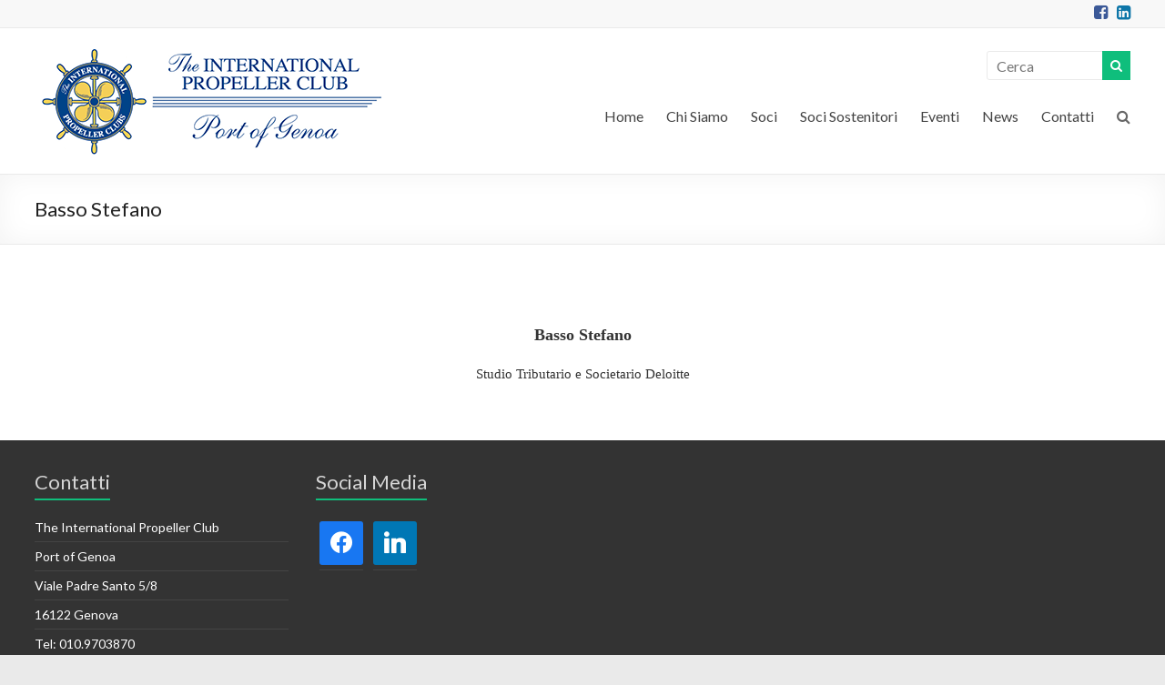

--- FILE ---
content_type: text/html; charset=UTF-8
request_url: https://propellergenoa.it/team/basso-stefano/
body_size: 65966
content:
<!DOCTYPE html>
<!--[if IE 7]>
<html class="ie ie7" lang="it-IT">
<![endif]-->
<!--[if IE 8]>
<html class="ie ie8" lang="it-IT">
<![endif]-->
<!--[if !(IE 7) & !(IE 8)]><!-->
<html lang="it-IT">
<!--<![endif]-->
<head>
	<meta charset="UTF-8"/>
	<meta name="viewport" content="width=device-width, initial-scale=1">
	<link rel="profile" href="https://gmpg.org/xfn/11"/>
	<script type="text/javascript"
		id="Cookiebot"
		src="https://consent.cookiebot.com/uc.js"
		data-cbid="0a3644f2-1a46-4cab-b53e-da555b032a4c"
						data-culture="IT"
				async	></script>
<title>Basso Stefano &#8211; Propeller</title>
<meta name='robots' content='max-image-preview:large' />
<link rel='dns-prefetch' href='//fonts.googleapis.com' />
<link rel="alternate" type="application/rss+xml" title="Propeller &raquo; Feed" href="https://propellergenoa.it/feed/" />
<link rel="alternate" type="application/rss+xml" title="Propeller &raquo; Feed dei commenti" href="https://propellergenoa.it/comments/feed/" />
<script type="text/javascript">
/* <![CDATA[ */
window._wpemojiSettings = {"baseUrl":"https:\/\/s.w.org\/images\/core\/emoji\/15.0.3\/72x72\/","ext":".png","svgUrl":"https:\/\/s.w.org\/images\/core\/emoji\/15.0.3\/svg\/","svgExt":".svg","source":{"concatemoji":"https:\/\/propellergenoa.it\/wp-includes\/js\/wp-emoji-release.min.js?ver=6.6.4"}};
/*! This file is auto-generated */
!function(i,n){var o,s,e;function c(e){try{var t={supportTests:e,timestamp:(new Date).valueOf()};sessionStorage.setItem(o,JSON.stringify(t))}catch(e){}}function p(e,t,n){e.clearRect(0,0,e.canvas.width,e.canvas.height),e.fillText(t,0,0);var t=new Uint32Array(e.getImageData(0,0,e.canvas.width,e.canvas.height).data),r=(e.clearRect(0,0,e.canvas.width,e.canvas.height),e.fillText(n,0,0),new Uint32Array(e.getImageData(0,0,e.canvas.width,e.canvas.height).data));return t.every(function(e,t){return e===r[t]})}function u(e,t,n){switch(t){case"flag":return n(e,"\ud83c\udff3\ufe0f\u200d\u26a7\ufe0f","\ud83c\udff3\ufe0f\u200b\u26a7\ufe0f")?!1:!n(e,"\ud83c\uddfa\ud83c\uddf3","\ud83c\uddfa\u200b\ud83c\uddf3")&&!n(e,"\ud83c\udff4\udb40\udc67\udb40\udc62\udb40\udc65\udb40\udc6e\udb40\udc67\udb40\udc7f","\ud83c\udff4\u200b\udb40\udc67\u200b\udb40\udc62\u200b\udb40\udc65\u200b\udb40\udc6e\u200b\udb40\udc67\u200b\udb40\udc7f");case"emoji":return!n(e,"\ud83d\udc26\u200d\u2b1b","\ud83d\udc26\u200b\u2b1b")}return!1}function f(e,t,n){var r="undefined"!=typeof WorkerGlobalScope&&self instanceof WorkerGlobalScope?new OffscreenCanvas(300,150):i.createElement("canvas"),a=r.getContext("2d",{willReadFrequently:!0}),o=(a.textBaseline="top",a.font="600 32px Arial",{});return e.forEach(function(e){o[e]=t(a,e,n)}),o}function t(e){var t=i.createElement("script");t.src=e,t.defer=!0,i.head.appendChild(t)}"undefined"!=typeof Promise&&(o="wpEmojiSettingsSupports",s=["flag","emoji"],n.supports={everything:!0,everythingExceptFlag:!0},e=new Promise(function(e){i.addEventListener("DOMContentLoaded",e,{once:!0})}),new Promise(function(t){var n=function(){try{var e=JSON.parse(sessionStorage.getItem(o));if("object"==typeof e&&"number"==typeof e.timestamp&&(new Date).valueOf()<e.timestamp+604800&&"object"==typeof e.supportTests)return e.supportTests}catch(e){}return null}();if(!n){if("undefined"!=typeof Worker&&"undefined"!=typeof OffscreenCanvas&&"undefined"!=typeof URL&&URL.createObjectURL&&"undefined"!=typeof Blob)try{var e="postMessage("+f.toString()+"("+[JSON.stringify(s),u.toString(),p.toString()].join(",")+"));",r=new Blob([e],{type:"text/javascript"}),a=new Worker(URL.createObjectURL(r),{name:"wpTestEmojiSupports"});return void(a.onmessage=function(e){c(n=e.data),a.terminate(),t(n)})}catch(e){}c(n=f(s,u,p))}t(n)}).then(function(e){for(var t in e)n.supports[t]=e[t],n.supports.everything=n.supports.everything&&n.supports[t],"flag"!==t&&(n.supports.everythingExceptFlag=n.supports.everythingExceptFlag&&n.supports[t]);n.supports.everythingExceptFlag=n.supports.everythingExceptFlag&&!n.supports.flag,n.DOMReady=!1,n.readyCallback=function(){n.DOMReady=!0}}).then(function(){return e}).then(function(){var e;n.supports.everything||(n.readyCallback(),(e=n.source||{}).concatemoji?t(e.concatemoji):e.wpemoji&&e.twemoji&&(t(e.twemoji),t(e.wpemoji)))}))}((window,document),window._wpemojiSettings);
/* ]]> */
</script>
<style id='wp-emoji-styles-inline-css' type='text/css'>

	img.wp-smiley, img.emoji {
		display: inline !important;
		border: none !important;
		box-shadow: none !important;
		height: 1em !important;
		width: 1em !important;
		margin: 0 0.07em !important;
		vertical-align: -0.1em !important;
		background: none !important;
		padding: 0 !important;
	}
</style>
<link rel='stylesheet' id='wp-block-library-css' href='https://propellergenoa.it/wp-includes/css/dist/block-library/style.min.css?ver=6.6.4' type='text/css' media='all' />
<style id='wp-block-library-theme-inline-css' type='text/css'>
.wp-block-audio :where(figcaption){color:#555;font-size:13px;text-align:center}.is-dark-theme .wp-block-audio :where(figcaption){color:#ffffffa6}.wp-block-audio{margin:0 0 1em}.wp-block-code{border:1px solid #ccc;border-radius:4px;font-family:Menlo,Consolas,monaco,monospace;padding:.8em 1em}.wp-block-embed :where(figcaption){color:#555;font-size:13px;text-align:center}.is-dark-theme .wp-block-embed :where(figcaption){color:#ffffffa6}.wp-block-embed{margin:0 0 1em}.blocks-gallery-caption{color:#555;font-size:13px;text-align:center}.is-dark-theme .blocks-gallery-caption{color:#ffffffa6}:root :where(.wp-block-image figcaption){color:#555;font-size:13px;text-align:center}.is-dark-theme :root :where(.wp-block-image figcaption){color:#ffffffa6}.wp-block-image{margin:0 0 1em}.wp-block-pullquote{border-bottom:4px solid;border-top:4px solid;color:currentColor;margin-bottom:1.75em}.wp-block-pullquote cite,.wp-block-pullquote footer,.wp-block-pullquote__citation{color:currentColor;font-size:.8125em;font-style:normal;text-transform:uppercase}.wp-block-quote{border-left:.25em solid;margin:0 0 1.75em;padding-left:1em}.wp-block-quote cite,.wp-block-quote footer{color:currentColor;font-size:.8125em;font-style:normal;position:relative}.wp-block-quote.has-text-align-right{border-left:none;border-right:.25em solid;padding-left:0;padding-right:1em}.wp-block-quote.has-text-align-center{border:none;padding-left:0}.wp-block-quote.is-large,.wp-block-quote.is-style-large,.wp-block-quote.is-style-plain{border:none}.wp-block-search .wp-block-search__label{font-weight:700}.wp-block-search__button{border:1px solid #ccc;padding:.375em .625em}:where(.wp-block-group.has-background){padding:1.25em 2.375em}.wp-block-separator.has-css-opacity{opacity:.4}.wp-block-separator{border:none;border-bottom:2px solid;margin-left:auto;margin-right:auto}.wp-block-separator.has-alpha-channel-opacity{opacity:1}.wp-block-separator:not(.is-style-wide):not(.is-style-dots){width:100px}.wp-block-separator.has-background:not(.is-style-dots){border-bottom:none;height:1px}.wp-block-separator.has-background:not(.is-style-wide):not(.is-style-dots){height:2px}.wp-block-table{margin:0 0 1em}.wp-block-table td,.wp-block-table th{word-break:normal}.wp-block-table :where(figcaption){color:#555;font-size:13px;text-align:center}.is-dark-theme .wp-block-table :where(figcaption){color:#ffffffa6}.wp-block-video :where(figcaption){color:#555;font-size:13px;text-align:center}.is-dark-theme .wp-block-video :where(figcaption){color:#ffffffa6}.wp-block-video{margin:0 0 1em}:root :where(.wp-block-template-part.has-background){margin-bottom:0;margin-top:0;padding:1.25em 2.375em}
</style>
<link rel='stylesheet' id='wpzoom-social-icons-block-style-css' href='https://propellergenoa.it/wp-content/plugins/social-icons-widget-by-wpzoom/block/dist/style-wpzoom-social-icons.css?ver=4.2.4' type='text/css' media='all' />
<style id='classic-theme-styles-inline-css' type='text/css'>
/*! This file is auto-generated */
.wp-block-button__link{color:#fff;background-color:#32373c;border-radius:9999px;box-shadow:none;text-decoration:none;padding:calc(.667em + 2px) calc(1.333em + 2px);font-size:1.125em}.wp-block-file__button{background:#32373c;color:#fff;text-decoration:none}
</style>
<style id='global-styles-inline-css' type='text/css'>
:root{--wp--preset--aspect-ratio--square: 1;--wp--preset--aspect-ratio--4-3: 4/3;--wp--preset--aspect-ratio--3-4: 3/4;--wp--preset--aspect-ratio--3-2: 3/2;--wp--preset--aspect-ratio--2-3: 2/3;--wp--preset--aspect-ratio--16-9: 16/9;--wp--preset--aspect-ratio--9-16: 9/16;--wp--preset--color--black: #000000;--wp--preset--color--cyan-bluish-gray: #abb8c3;--wp--preset--color--white: #ffffff;--wp--preset--color--pale-pink: #f78da7;--wp--preset--color--vivid-red: #cf2e2e;--wp--preset--color--luminous-vivid-orange: #ff6900;--wp--preset--color--luminous-vivid-amber: #fcb900;--wp--preset--color--light-green-cyan: #7bdcb5;--wp--preset--color--vivid-green-cyan: #00d084;--wp--preset--color--pale-cyan-blue: #8ed1fc;--wp--preset--color--vivid-cyan-blue: #0693e3;--wp--preset--color--vivid-purple: #9b51e0;--wp--preset--gradient--vivid-cyan-blue-to-vivid-purple: linear-gradient(135deg,rgba(6,147,227,1) 0%,rgb(155,81,224) 100%);--wp--preset--gradient--light-green-cyan-to-vivid-green-cyan: linear-gradient(135deg,rgb(122,220,180) 0%,rgb(0,208,130) 100%);--wp--preset--gradient--luminous-vivid-amber-to-luminous-vivid-orange: linear-gradient(135deg,rgba(252,185,0,1) 0%,rgba(255,105,0,1) 100%);--wp--preset--gradient--luminous-vivid-orange-to-vivid-red: linear-gradient(135deg,rgba(255,105,0,1) 0%,rgb(207,46,46) 100%);--wp--preset--gradient--very-light-gray-to-cyan-bluish-gray: linear-gradient(135deg,rgb(238,238,238) 0%,rgb(169,184,195) 100%);--wp--preset--gradient--cool-to-warm-spectrum: linear-gradient(135deg,rgb(74,234,220) 0%,rgb(151,120,209) 20%,rgb(207,42,186) 40%,rgb(238,44,130) 60%,rgb(251,105,98) 80%,rgb(254,248,76) 100%);--wp--preset--gradient--blush-light-purple: linear-gradient(135deg,rgb(255,206,236) 0%,rgb(152,150,240) 100%);--wp--preset--gradient--blush-bordeaux: linear-gradient(135deg,rgb(254,205,165) 0%,rgb(254,45,45) 50%,rgb(107,0,62) 100%);--wp--preset--gradient--luminous-dusk: linear-gradient(135deg,rgb(255,203,112) 0%,rgb(199,81,192) 50%,rgb(65,88,208) 100%);--wp--preset--gradient--pale-ocean: linear-gradient(135deg,rgb(255,245,203) 0%,rgb(182,227,212) 50%,rgb(51,167,181) 100%);--wp--preset--gradient--electric-grass: linear-gradient(135deg,rgb(202,248,128) 0%,rgb(113,206,126) 100%);--wp--preset--gradient--midnight: linear-gradient(135deg,rgb(2,3,129) 0%,rgb(40,116,252) 100%);--wp--preset--font-size--small: 13px;--wp--preset--font-size--medium: 20px;--wp--preset--font-size--large: 36px;--wp--preset--font-size--x-large: 42px;--wp--preset--spacing--20: 0.44rem;--wp--preset--spacing--30: 0.67rem;--wp--preset--spacing--40: 1rem;--wp--preset--spacing--50: 1.5rem;--wp--preset--spacing--60: 2.25rem;--wp--preset--spacing--70: 3.38rem;--wp--preset--spacing--80: 5.06rem;--wp--preset--shadow--natural: 6px 6px 9px rgba(0, 0, 0, 0.2);--wp--preset--shadow--deep: 12px 12px 50px rgba(0, 0, 0, 0.4);--wp--preset--shadow--sharp: 6px 6px 0px rgba(0, 0, 0, 0.2);--wp--preset--shadow--outlined: 6px 6px 0px -3px rgba(255, 255, 255, 1), 6px 6px rgba(0, 0, 0, 1);--wp--preset--shadow--crisp: 6px 6px 0px rgba(0, 0, 0, 1);}:where(.is-layout-flex){gap: 0.5em;}:where(.is-layout-grid){gap: 0.5em;}body .is-layout-flex{display: flex;}.is-layout-flex{flex-wrap: wrap;align-items: center;}.is-layout-flex > :is(*, div){margin: 0;}body .is-layout-grid{display: grid;}.is-layout-grid > :is(*, div){margin: 0;}:where(.wp-block-columns.is-layout-flex){gap: 2em;}:where(.wp-block-columns.is-layout-grid){gap: 2em;}:where(.wp-block-post-template.is-layout-flex){gap: 1.25em;}:where(.wp-block-post-template.is-layout-grid){gap: 1.25em;}.has-black-color{color: var(--wp--preset--color--black) !important;}.has-cyan-bluish-gray-color{color: var(--wp--preset--color--cyan-bluish-gray) !important;}.has-white-color{color: var(--wp--preset--color--white) !important;}.has-pale-pink-color{color: var(--wp--preset--color--pale-pink) !important;}.has-vivid-red-color{color: var(--wp--preset--color--vivid-red) !important;}.has-luminous-vivid-orange-color{color: var(--wp--preset--color--luminous-vivid-orange) !important;}.has-luminous-vivid-amber-color{color: var(--wp--preset--color--luminous-vivid-amber) !important;}.has-light-green-cyan-color{color: var(--wp--preset--color--light-green-cyan) !important;}.has-vivid-green-cyan-color{color: var(--wp--preset--color--vivid-green-cyan) !important;}.has-pale-cyan-blue-color{color: var(--wp--preset--color--pale-cyan-blue) !important;}.has-vivid-cyan-blue-color{color: var(--wp--preset--color--vivid-cyan-blue) !important;}.has-vivid-purple-color{color: var(--wp--preset--color--vivid-purple) !important;}.has-black-background-color{background-color: var(--wp--preset--color--black) !important;}.has-cyan-bluish-gray-background-color{background-color: var(--wp--preset--color--cyan-bluish-gray) !important;}.has-white-background-color{background-color: var(--wp--preset--color--white) !important;}.has-pale-pink-background-color{background-color: var(--wp--preset--color--pale-pink) !important;}.has-vivid-red-background-color{background-color: var(--wp--preset--color--vivid-red) !important;}.has-luminous-vivid-orange-background-color{background-color: var(--wp--preset--color--luminous-vivid-orange) !important;}.has-luminous-vivid-amber-background-color{background-color: var(--wp--preset--color--luminous-vivid-amber) !important;}.has-light-green-cyan-background-color{background-color: var(--wp--preset--color--light-green-cyan) !important;}.has-vivid-green-cyan-background-color{background-color: var(--wp--preset--color--vivid-green-cyan) !important;}.has-pale-cyan-blue-background-color{background-color: var(--wp--preset--color--pale-cyan-blue) !important;}.has-vivid-cyan-blue-background-color{background-color: var(--wp--preset--color--vivid-cyan-blue) !important;}.has-vivid-purple-background-color{background-color: var(--wp--preset--color--vivid-purple) !important;}.has-black-border-color{border-color: var(--wp--preset--color--black) !important;}.has-cyan-bluish-gray-border-color{border-color: var(--wp--preset--color--cyan-bluish-gray) !important;}.has-white-border-color{border-color: var(--wp--preset--color--white) !important;}.has-pale-pink-border-color{border-color: var(--wp--preset--color--pale-pink) !important;}.has-vivid-red-border-color{border-color: var(--wp--preset--color--vivid-red) !important;}.has-luminous-vivid-orange-border-color{border-color: var(--wp--preset--color--luminous-vivid-orange) !important;}.has-luminous-vivid-amber-border-color{border-color: var(--wp--preset--color--luminous-vivid-amber) !important;}.has-light-green-cyan-border-color{border-color: var(--wp--preset--color--light-green-cyan) !important;}.has-vivid-green-cyan-border-color{border-color: var(--wp--preset--color--vivid-green-cyan) !important;}.has-pale-cyan-blue-border-color{border-color: var(--wp--preset--color--pale-cyan-blue) !important;}.has-vivid-cyan-blue-border-color{border-color: var(--wp--preset--color--vivid-cyan-blue) !important;}.has-vivid-purple-border-color{border-color: var(--wp--preset--color--vivid-purple) !important;}.has-vivid-cyan-blue-to-vivid-purple-gradient-background{background: var(--wp--preset--gradient--vivid-cyan-blue-to-vivid-purple) !important;}.has-light-green-cyan-to-vivid-green-cyan-gradient-background{background: var(--wp--preset--gradient--light-green-cyan-to-vivid-green-cyan) !important;}.has-luminous-vivid-amber-to-luminous-vivid-orange-gradient-background{background: var(--wp--preset--gradient--luminous-vivid-amber-to-luminous-vivid-orange) !important;}.has-luminous-vivid-orange-to-vivid-red-gradient-background{background: var(--wp--preset--gradient--luminous-vivid-orange-to-vivid-red) !important;}.has-very-light-gray-to-cyan-bluish-gray-gradient-background{background: var(--wp--preset--gradient--very-light-gray-to-cyan-bluish-gray) !important;}.has-cool-to-warm-spectrum-gradient-background{background: var(--wp--preset--gradient--cool-to-warm-spectrum) !important;}.has-blush-light-purple-gradient-background{background: var(--wp--preset--gradient--blush-light-purple) !important;}.has-blush-bordeaux-gradient-background{background: var(--wp--preset--gradient--blush-bordeaux) !important;}.has-luminous-dusk-gradient-background{background: var(--wp--preset--gradient--luminous-dusk) !important;}.has-pale-ocean-gradient-background{background: var(--wp--preset--gradient--pale-ocean) !important;}.has-electric-grass-gradient-background{background: var(--wp--preset--gradient--electric-grass) !important;}.has-midnight-gradient-background{background: var(--wp--preset--gradient--midnight) !important;}.has-small-font-size{font-size: var(--wp--preset--font-size--small) !important;}.has-medium-font-size{font-size: var(--wp--preset--font-size--medium) !important;}.has-large-font-size{font-size: var(--wp--preset--font-size--large) !important;}.has-x-large-font-size{font-size: var(--wp--preset--font-size--x-large) !important;}
:where(.wp-block-post-template.is-layout-flex){gap: 1.25em;}:where(.wp-block-post-template.is-layout-grid){gap: 1.25em;}
:where(.wp-block-columns.is-layout-flex){gap: 2em;}:where(.wp-block-columns.is-layout-grid){gap: 2em;}
:root :where(.wp-block-pullquote){font-size: 1.5em;line-height: 1.6;}
</style>
<link rel='stylesheet' id='contact-form-7-css' href='https://propellergenoa.it/wp-content/plugins/contact-form-7/includes/css/styles.css?ver=5.5.4' type='text/css' media='all' />
<link rel='stylesheet' id='sp_team_magnific-css' href='https://propellergenoa.it/wp-content/plugins/wp-team-pro/src/Frontend/css/magnific-popup.min.css?ver=2.2.8' type='text/css' media='all' />
<link rel='stylesheet' id='sp_team_fontawesome-css' href='https://propellergenoa.it/wp-content/plugins/wp-team-pro/src/Frontend/css/font-awesome.min.css?ver=2.2.8' type='text/css' media='all' />
<link rel='stylesheet' id='sp_team_fontello-css' href='https://propellergenoa.it/wp-content/plugins/wp-team-pro/src/Frontend/css/fontello.min.css?ver=2.2.8' type='text/css' media='all' />
<link rel='stylesheet' id='sp_team_swiper-css' href='https://propellergenoa.it/wp-content/plugins/wp-team-pro/src/Frontend/css/swiper.min.css?ver=2.2.8' type='text/css' media='all' />
<link rel='stylesheet' id='sp_team_bxslider-css' href='https://propellergenoa.it/wp-content/plugins/wp-team-pro/src/Frontend/css/jquery.bxslider.min.css?ver=2.2.8' type='text/css' media='all' />
<link rel='stylesheet' id='sp_team_animate-css' href='https://propellergenoa.it/wp-content/plugins/wp-team-pro/src/Frontend/css/animate.min.css?ver=2.2.8' type='text/css' media='all' />
<link rel='stylesheet' id='wp-team-pro-css' href='https://propellergenoa.it/wp-content/plugins/wp-team-pro/src/Frontend/css/public.min.css?ver=2.2.8' type='text/css' media='all' />
<style id='wp-team-pro-inline-css' type='text/css'>
@media only screen and (min-width: 320px) {
		.sptp-row .sptp-col-xs-1 {
			-webkit-box-flex: 0;
			-ms-flex: 0 0 100%;
			flex: 0 0 100%;
			max-width: 100%;
		}
		.sptp-row .sptp-col-xs-2 {
			-webkit-box-flex: 0;
			-ms-flex: 0 0 50%;
			flex: 0 0 50%;
			max-width: 50%;
		}
		.sptp-row .sptp-col-xs-3 {
			-webkit-box-flex: 0;
			-ms-flex: 0 0 33.2222%;
			flex: 0 0 33.2222%;
			max-width: 33.222%;
		}
		.sptp-row .sptp-col-xs-4 {
			-webkit-box-flex: 0;
			-ms-flex: 0 0 25%;
			flex: 0 0 25%;
			max-width: 25%;
		}
		.sptp-row .sptp-col-xs-5 {
			-webkit-box-flex: 0;
			-ms-flex: 0 0 20%;
			flex: 0 0 20%;
			max-width: 20%;
		}
		.sptp-row .sptp-col-xs-6 {
			-webkit-box-flex: 0;
			-ms-flex: 0 0 16.6666%;
			flex: 0 0 16.66666%;
			max-width: 16.66666%;
		}
		.sptp-row .sptp-col-xs-7 {
			-webkit-box-flex: 0;
			-ms-flex: 0 0 14.28571428%;
			flex: 0 0 14.28571428%;
			max-width: 14.28571428%;
		}
		.sptp-row .sptp-col-xs-8 {
			-webkit-box-flex: 0;
			-ms-flex: 0 0 12.5%;
			flex: 0 0 12.5%;
			max-width: 12.5%;
		}
	}@media only screen and (min-width: 768px) {
		.sptp-row .sptp-col-sm-1 {
			-webkit-box-flex: 0;
			-ms-flex: 0 0 100%;
			flex: 0 0 100%;
			max-width: 100%;
		}
		.sptp-row .sptp-col-sm-2 {
			-webkit-box-flex: 0;
			-ms-flex: 0 0 50%;
			flex: 0 0 50%;
			max-width: 50%;
		}
		.sptp-row .sptp-col-sm-3 {
			-webkit-box-flex: 0;
			-ms-flex: 0 0 33.333%;
			flex: 0 0 33.333%;
			max-width: 33.333%;
		}
		.sptp-row .sptp-col-sm-4 {
			-webkit-box-flex: 0;
			-ms-flex: 0 0 25%;
			flex: 0 0 25%;
			max-width: 25%;
		}
		.sptp-row .sptp-col-sm-5 {
			-webkit-box-flex: 0;
			-ms-flex: 0 0 20%;
			flex: 0 0 20%;
			max-width: 20%;
		}
		.sptp-row .sptp-col-sm-6 {
			-webkit-box-flex: 0;
			-ms-flex: 0 0 16.6667%;
			flex: 0 0 16.6667%;
			max-width: 16.6667%;
		}
		.sptp-row .sptp-col-sm-7 {
			-webkit-box-flex: 0;
			-ms-flex: 0 0 14.28571428%;
			flex: 0 0 14.28571428%;
			max-width: 14.28571428%;
		}
		.sptp-row .sptp-col-sm-8 {
			-webkit-box-flex: 0;
			-ms-flex: 0 0 12.5%;
			flex: 0 0 12.5%;
			max-width: 12.5%;
		}
	}@media only screen and (min-width: 1024px) {
		.sptp-row .sptp-col-md-1 {
			-webkit-box-flex: 0;
			-ms-flex: 0 0 100%;
			flex: 0 0 100%;
			max-width: 100%;
		}
		.sptp-row .sptp-col-md-2 {
			-webkit-box-flex: 0;
			-ms-flex: 0 0 50%;
			flex: 0 0 50%;
			max-width: 50%;
		}
		.sptp-row .sptp-col-md-2-half {
			-webkit-box-flex: 0;
			-ms-flex: 0 0 70%;
			flex: 0 0 70%;
			max-width: 70%;
		}
		.sptp-row .sptp-col-md-3 {
			-webkit-box-flex: 0;
			-ms-flex: 0 0 33.22222222%;
			flex: 0 0 33.22222222%;
			max-width: 33.22222222%;
		}
		.sptp-row .sptp-col-md-4 {
			-webkit-box-flex: 0;
			-ms-flex: 0 0 25%;
			flex: 0 0 25%;
			max-width: 25%;
		}
		.sptp-row .sptp-col-md-5 {
			-webkit-box-flex: 0;
			-ms-flex: 0 0 20%;
			flex: 0 0 20%;
			max-width: 20%;
		}
		.sptp-row .sptp-col-md-6 {
			-webkit-box-flex: 0;
			-ms-flex: 0 0 16.6667%;
			flex: 0 0 16.6667%;
			max-width: 16.6667%;
		}
		.sptp-row .sptp-col-md-7 {
			-webkit-box-flex: 0;
			-ms-flex: 0 0 14.28571428%;
			flex: 0 0 14.28571428%;
			max-width: 14.28571428%;
		}
		.sptp-row .sptp-col-md-8 {
			-webkit-box-flex: 0;
			-ms-flex: 0 0 12.5%;
			flex: 0 0 12.5%;
			max-width: 12.5%;
		}
	}@media only screen and (min-width: 1200px) {
		.sptp-row .sptp-col-lg-1 {
			-webkit-box-flex: 0;
			-ms-flex: 0 0 100%;
			flex: 0 0 100%;
			max-width: 100%;
		}
		.sptp-row .sptp-col-lg-2 {
			-webkit-box-flex: 0;
			-ms-flex: 0 0 50%;
			flex: 0 0 50%;
			max-width: 50%;
		}
		.sptp-row .sptp-col-lg-3 {
			-webkit-box-flex: 0;
			-ms-flex: 0 0 33.22222222%;
			flex: 0 0 33.22222222%;
			max-width: 33.22222222%;
		}
		.sptp-row .sptp-col-lg-4 {
			-webkit-box-flex: 0;
			-ms-flex: 0 0 25%;
			flex: 0 0 25%;
			max-width: 25%;
		}
		.sptp-row .sptp-col-lg-5 {
			-webkit-box-flex: 0;
			-ms-flex: 0 0 20%;
			flex: 0 0 20%;
			max-width: 20%;
		}
		.sptp-row .sptp-col-lg-6 {
			-webkit-box-flex: 0;
			-ms-flex: 0 0 16.6667%;
			flex: 0 0 16.6667%;
			max-width: 16.6667%;
		}
		.sptp-row .sptp-col-lg-7 {
			-webkit-box-flex: 0;
			-ms-flex: 0 0 14.28571428%;
			flex: 0 0 14.28571428%;
			max-width: 14.28571428%;
		}
		.sptp-row .sptp-col-lg-8 {
			-webkit-box-flex: 0;
			-ms-flex: 0 0 12.5%;
			flex: 0 0 12.5%;
			max-width: 12.5%;
		}
		.sptp-mosaic .sptp-col-lg-1.sptp-member:nth-child(2n) .sptp-member-avatar,
		.sptp-mosaic .sptp-col-lg-2.sptp-member:nth-child(4n) .sptp-member-avatar,
		.sptp-mosaic .sptp-col-lg-2.sptp-member:nth-child(4n-1) .sptp-member-avatar,
		.sptp-mosaic .sptp-col-lg-3.sptp-member:nth-child(6n) .sptp-member-avatar,
		.sptp-mosaic .sptp-col-lg-3.sptp-member:nth-child(6n-1) .sptp-member-avatar,
		.sptp-mosaic .sptp-col-lg-3.sptp-member:nth-child(6n-2) .sptp-member-avatar,
		.sptp-mosaic .sptp-col-lg-4.sptp-member:nth-child(8n) .sptp-member-avatar,
		.sptp-mosaic .sptp-col-lg-4.sptp-member:nth-child(8n-1) .sptp-member-avatar,
		.sptp-mosaic .sptp-col-lg-4.sptp-member:nth-child(8n-2) .sptp-member-avatar,
		.sptp-mosaic .sptp-col-lg-4.sptp-member:nth-child(8n-3) .sptp-member-avatar {
			-webkit-box-ordinal-group: 2 !important;
			-ms-flex-order: 1 !important;
			order: 1 !important;
		}
		.sptp-mosaic .sptp-col-lg-1.sptp-member:nth-child(2n) .sptp-arrow,
		.sptp-mosaic .sptp-col-lg-2.sptp-member:nth-child(4n) .sptp-arrow,
		.sptp-mosaic .sptp-col-lg-2.sptp-member:nth-child(4n-1) .sptp-arrow,
		.sptp-mosaic .sptp-col-lg-3.sptp-member:nth-child(6n) .sptp-arrow,
		.sptp-mosaic .sptp-col-lg-3.sptp-member:nth-child(6n-1) .sptp-arrow,
		.sptp-mosaic .sptp-col-lg-3.sptp-member:nth-child(6n-2) .sptp-arrow,
		.sptp-mosaic .sptp-col-lg-4.sptp-member:nth-child(8n) .sptp-arrow,
		.sptp-mosaic .sptp-col-lg-4.sptp-member:nth-child(8n-1) .sptp-arrow,
		.sptp-mosaic .sptp-col-lg-4.sptp-member:nth-child(8n-2) .sptp-arrow,
		.sptp-mosaic .sptp-col-lg-4.sptp-member:nth-child(8n-3) .sptp-arrow {
			left: auto;
			right: -20px;
			border-left-width: 20px;
			border-right-width: 0;
		}
	}
#sptp-694 .filters-button-group{justify-content:center;}#sptp-694 .filters-button-group button{color:#5e5e5e;border-color:#bbbbbb;background-color:#ffffff;}#sptp-694 .filters-button-group button:hover{color:#ffffff;border-color:#63a37b;background-color:#63a37b;}#sptp-694 .filters-button-group button.is-checked{color:#ffffff;border-color:#63a37b;background-color:#63a37b;}#sptp-694 .filters-button-group button.is-checked:hover{color:#ffffff;background-color:#63a37b;}#sptp-694 .sptp_select{text-align:right;}.wp-team-pro-preloader{opacity:0;}#sptp-694 .sptp-content-on-image .sptp-content{padding:0px 0px 0px 0px;}#sptp-694 .sptp-content-on-image:hover>.sptp-content{-webkit-animation: 1s;animation: 1s;}#sptp-694 .sptp-content-on-image .caption{}#sptp-694 .border-bg-around-member{border:0px none #ddd;border-radius:0px;background-color:transparent;}#sptp-694 .border-bg-around-member:hover{border-color:#aaa;}#sptp-694 .sptp-icon-on-image:hover .sptp-icon{background-color:rgba(10,10,10,0.3);}#sptp-694 .sptp-member-avatar-img:hover .sptp-icon{background-color:rgba(10,10,10,0.3);}#sptp-694 .sptp-icon-on-image .fa{color:#FFFFFF;}#sptp-694 .sptp-icon-on-image .fa:hover{color:#ffffff;}#sptp-694 .sptp-member-avatar-img .fa{color:#FFFFFF;}#sptp-694 .sptp-member-avatar-img .fa:hover{color:#ffffff;}#sptp-694 .filtr-item.element-item{padding-right:24px;padding-bottom:24px;}#sptp-694 .filtr-item .sptp-member{margin:0;padding:0px 0px 0px 0px;}#sptp-694 .filtr-item .sptp-content{padding:0px 0px 0px 0px;}#sptp-694 .filtr-item .caption{padding:8px;}#sptp-694 .sptp-member-skill-progress{order:12;margin-top:6px;margin-bottom:12px;}#sptp-694 .sptp-progress-text{color:#333333;font-family:Open Sans;font-style:normal;font-weight:normal;font-size:13px;line-height:24px;text-transform:none;text-align:left;letter-spacing:px;}#sptp-694 .sptp-progress-bar{background-color:#63a37b;}#sptp-694 .sptp-progress-container{background-color:#c9dfd1;}#sptp-694 .sptp-top{background-color:#63a37b;color:#ffffff;}#sptp-694 .sptp-top:after{border-top-color:#63a37b;}#sptp-694 .sptp-filter-load-more span, #sptp-694 .sptp-post-load-more span, #sptp-694 .sptp-post-pagination .page-numbers, #sptp-694 .sptp-post-pagination .page-numbers, #sptp-694 .sptp-post-pagination a.page-numbers, #sptp-694 .sptp-post-pagination ul li span{color:#5e5e5e;background:#ffffff;border-color:#dddddd;}#sptp-694 .sptp-filter-load-more span:hover, #sptp-694 .sptp-post-load-more span:hover, #sptp-694 .sptp-post-pagination .page-numbers.current, #sptp-694 .sptp-post-pagination .page-numbers.current, #sptp-694 .sptp-post-pagination a.page-numbers:hover, #sptp-694 .sptp-post-pagination ul li span.current, #sptp-694 .sptp-post-pagination ul li span:hover{color:#ffffff;background:#63a37b;border-color:#63a37b;}#sptp-694 .sptp-post-pagination, #sptp-694 .sptp-filter-load-more, #sptp-694 .sptp-post-load-more{text-align:center;}#sptp-694 .sptp-member-social{order:5;text-align:center;}#sptp-694 .sptp-member-social li{margin: 0  0  0  0 ;}#sptp-694 .sptp-member-social li a{border: 0 ;}#sptp-694 .sptp-member-social li a:hover{}#sptp-694 .sptp-section-title{margin-bottom:25px;text-align:center;}#sptp-694 .sptp-section-title span{color:#333333;font-family:Open Sans;font-style:normal;font-weight:600;font-size:24px;line-height:28px;text-transform:capitalize;letter-spacing:px;margin-bottom:25px;}#sptp-694 .sptp-member-name{order:2;}#sptp-694 .sptp-member-name h2, #wrapper #sptp-694 .sptp-member-name h2{color:#333333;font-family:Open Sans;font-style:normal;font-weight:600;font-size:18px;line-height:24px;text-align:center;text-transform:none;letter-spacing:px;margin-top:12px;margin-bottom:0px;}#sptp-694 .sptp-member-profession{order:3;}#sptp-694 .sptp-member-profession h4{color:#333333;font-family:Open Sans;font-style:normal;font-weight:normal;font-size:15px;line-height:18px;text-align:center;text-transform:none;letter-spacing:px;margin-top:4px;margin-bottom:0px;}#sptp-694 .sptp-member-avatar-img-area{padding:0 0 0 0 ;}#sptp-694 .sptp-member-avatar-img{padding:0 0 0 0 ;box-shadow:none;border:none;}#sptp-694 .sptp-member.sptp-content-on-image.overlay_on_image .sptp-content{height:calc(100% - 0px * 2);width:calc(100% - 0px * 2);top:calc(0px * 2 / 2);}#sptp-694 .sptp-member.sptp-content-on-image.overlay_on_image .sptp-content.lower.middle{top:50%;}#sptp-694 .sptp-member-avatar-img:hover{border-color:inherit;}#sptp-694 .sptp-member-avatar-img img{-webkit-filter:grayscale(0);filter:grayscale(0);}#sptp-694 .sptp-member-avatar-img:hover img{-webkit-filter:grayscale(0);filter:grayscale(0);}#sptp-694 .sptp-member-avatar{order:1;}#sptp-694 .sptp-member-desc{order:4;color:#333333;font-family:Open Sans;font-style:normal;font-weight:300;font-size:14px;line-height:22px;text-align:center;text-transform:none;letter-spacing:px;margin-top:6px;margin-bottom:8px;}#sptp-690 .filters-button-group{justify-content:center;}#sptp-690 .filters-button-group button{color:#5e5e5e;border-color:#bbbbbb;background-color:#ffffff;}#sptp-690 .filters-button-group button:hover{color:#ffffff;border-color:#63a37b;background-color:#63a37b;}#sptp-690 .filters-button-group button.is-checked{color:#ffffff;border-color:#63a37b;background-color:#63a37b;}#sptp-690 .filters-button-group button.is-checked:hover{color:#ffffff;background-color:#63a37b;}#sptp-690 .sptp_select{text-align:right;}.wp-team-pro-preloader{opacity:0;}#sptp-690 .sptp-content-on-image .sptp-content{padding:0px 0px 0px 0px;}#sptp-690 .sptp-content-on-image:hover>.sptp-content{-webkit-animation: 1s;animation: 1s;}#sptp-690 .sptp-content-on-image .caption{}#sptp-690 .border-bg-around-member{border:0px none #ddd;border-radius:0px;background-color:transparent;}#sptp-690 .border-bg-around-member:hover{border-color:#aaa;}#sptp-690 .sptp-icon-on-image:hover .sptp-icon{background-color:rgba(10,10,10,0.3);}#sptp-690 .sptp-member-avatar-img:hover .sptp-icon{background-color:rgba(10,10,10,0.3);}#sptp-690 .sptp-icon-on-image .fa{color:#FFFFFF;}#sptp-690 .sptp-icon-on-image .fa:hover{color:#ffffff;}#sptp-690 .sptp-member-avatar-img .fa{color:#FFFFFF;}#sptp-690 .sptp-member-avatar-img .fa:hover{color:#ffffff;}#sptp-690 .sptp-table-layout table tbody tr{border:0px none #ddd;}#sptp-690 .sptp-table-layout table tbody tr:hover{border-color:#aaa;}#sptp-690 .sptp-table-layout table thead th:first-of-type{border-top-left-radius:0px;}#sptp-690 .sptp-table-layout table thead th:last-of-type{border-top-right-radius:0px;}#sptp-690 .sptp-table-layout table thead{background-color:hsl(0deg 0% 30% / 10%);border:0px none #ddd;}#sptp-690 .sptp-table-layout table thead:hover{border-color:#aaa;}#sptp-690 .sptp-table-layout table tfoot td{background-color:transparent;}#sptp-690 .sptp-table-layout table tfoot td:first-of-type{border-bottom-left-radius:0px;}#sptp-690 .sptp-table-layout table tfoot td:last-of-type{border-bottom-right-radius:0px;}#sptp-690 .sptp-table-layout table{background-color:transparent;}#sptp-690 .sptp-table-layout table tbody tr:nth-child(even){background-color:hsl(0deg 0% 60% / 10%);}#sptp-690 .sptp-table-layout .sptp-top{color:#c9dfd1;background-color:#63a37b;}#sptp-690 .sptp-member-skill-progress{order:11;margin-top:6px;margin-bottom:12px;}#sptp-690 .sptp-progress-text{color:#333333;font-family:Open Sans;font-style:normal;font-weight:normal;font-size:13px;line-height:24px;text-transform:none;text-align:left;letter-spacing:px;}#sptp-690 .sptp-progress-bar{background-color:#63a37b;}#sptp-690 .sptp-progress-container{background-color:#c9dfd1;}#sptp-690 .sptp-top{background-color:#63a37b;color:#ffffff;}#sptp-690 .sptp-top:after{border-top-color:#63a37b;}#sptp-690 .sptp-filter-load-more span, #sptp-690 .sptp-post-load-more span, #sptp-690 .sptp-post-pagination .page-numbers, #sptp-690 .sptp-post-pagination .page-numbers, #sptp-690 .sptp-post-pagination a.page-numbers, #sptp-690 .sptp-post-pagination ul li span{color:#5e5e5e;background:#ffffff;border-color:#dddddd;}#sptp-690 .sptp-filter-load-more span:hover, #sptp-690 .sptp-post-load-more span:hover, #sptp-690 .sptp-post-pagination .page-numbers.current, #sptp-690 .sptp-post-pagination .page-numbers.current, #sptp-690 .sptp-post-pagination a.page-numbers:hover, #sptp-690 .sptp-post-pagination ul li span.current, #sptp-690 .sptp-post-pagination ul li span:hover{color:#ffffff;background:#63a37b;border-color:#63a37b;}#sptp-690 .sptp-post-pagination, #sptp-690 .sptp-filter-load-more, #sptp-690 .sptp-post-load-more{text-align:center;}#sptp-690 .sptp-member-social{order:12;text-align:center;}#sptp-690 .sptp-member-social li{margin: 0  0  0  0 ;}#sptp-690 .sptp-member-social li a{border: 0 ;}#sptp-690 .sptp-member-social li a:hover{}#sptp-690 .sptp-member-name{order:1;}#sptp-690 .sptp-member-name h2, #wrapper #sptp-690 .sptp-member-name h2{color:#333333;font-family:Open Sans;font-style:normal;font-weight:600;font-size:18px;line-height:24px;text-align:center;text-transform:none;letter-spacing:px;margin-top:12px;margin-bottom:0px;}#sptp-690 .sptp-member-website{order:3;text-align:center;margin-top:0px;margin-bottom:3px;}#sptp-690 .sptp-member-website span{color:#333333;font-family:Open Sans;font-style:normal;font-weight:normal;font-size:15px;line-height:20px;text-transform:none;letter-spacing:px;}#sptp-690 .sptp-member-website .fa{color:#333333;}#sptp-690 .sptp-member-avatar-img-area{padding:0 0 0 0 ;}#sptp-690 .sptp-member-avatar-img{padding:0 0 0 0 ;box-shadow:none;border:1px solid #ddd;}#sptp-690 .sptp-member.sptp-content-on-image.overlay_on_image .sptp-content{height:calc(100% - 0px * 2);width:calc(100% - 0px * 2);top:calc(0px * 2 / 2);}#sptp-690 .sptp-member.sptp-content-on-image.overlay_on_image .sptp-content.lower.middle{top:50%;}#sptp-690 .sptp-member-avatar-img:hover{border-color:#ddd;}#sptp-690 .sptp-member-avatar-img img{-webkit-filter:grayscale(0);filter:grayscale(0);}#sptp-690 .sptp-member-avatar-img:hover img{-webkit-filter:grayscale(0);filter:grayscale(0);}#sptp-690 .sptp-member-avatar{order:2;}#sptp-690 .swiper-wrapper.left_img_right_content{margin-left:24px;}#sptp-690 .left_img_right_content .sptp-member{flex-direction:row;}#sptp-690 .left_img_right_content .sptp-image{width:50%;}#sptp-690 .left_img_right_content .sptp-content{width:50%;display:flex;flex-direction:column;padding:0px 0px 0px 0px;}
</style>
<link rel='stylesheet' id='spacious_style-css' href='https://propellergenoa.it/wp-content/themes/spacious-pro/style.css?ver=6.6.4' type='text/css' media='all' />
<style id='spacious_style-inline-css' type='text/css'>
.previous a:hover, .next a:hover, a, #site-title a:hover,.widget_fun_facts .counter-icon,.team-title a:hover, .main-navigation ul li.current_page_item a, .main-navigation ul li:hover > a, .main-navigation ul li ul li a:hover, .main-navigation ul li ul li:hover > a,
			.main-navigation ul li.current-menu-item ul li a:hover, .main-navigation a:hover, .main-navigation ul li.current-menu-item a, .main-navigation ul li.current_page_ancestor a,
			.main-navigation ul li.current-menu-ancestor a, .main-navigation ul li.current_page_item a,
			.main-navigation ul li:hover > a, .small-menu a:hover, .small-menu ul li.current-menu-item a, .small-menu ul li.current_page_ancestor a,
			.small-menu ul li.current-menu-ancestor a, .small-menu ul li.current_page_item a,
			.small-menu ul li:hover > a, .widget_service_block a.more-link:hover, .widget_featured_single_post a.read-more:hover,
			#secondary a:hover,logged-in-as:hover  a, .breadcrumb a:hover, .tg-one-half .widget-title a:hover, .tg-one-third .widget-title a:hover,
			.tg-one-fourth .widget-title a:hover, .pagination a span:hover, #content .comments-area a.comment-permalink:hover, .comments-area .comment-author-link a:hover, .comment .comment-reply-link:hover, .nav-previous a:hover, .nav-next a:hover, #wp-calendar #today, .footer-socket-wrapper .copyright a:hover, .read-more, .more-link, .post .entry-title a:hover, .page .entry-title a:hover, .entry-meta a:hover, .type-page .entry-meta a:hover, .single #content .tags a:hover , .widget_testimonial .testimonial-icon:before, .widget_featured_posts .tg-one-half .entry-title a:hover, .main-small-navigation li:hover > .sub-toggle, .main-navigation ul li.tg-header-button-wrap.button-two a, .main-navigation ul li.tg-header-button-wrap.button-two a:hover, .woocommerce.woocommerce-add-to-cart-style-2 ul.products li.product .button, .header-action .search-wrapper:hover .fa, .woocommerce .star-rating span::before, .main-navigation ul li:hover > .sub-toggle{color:#0fbe7c;}.spacious-button, input[type="reset"], input[type="button"], input[type="submit"], button,.spacious-woocommerce-cart-views .cart-value, #featured-slider .slider-read-more-button, .slider-cycle .cycle-prev, .slider-cycle .cycle-next, #progress, .widget_our_clients .clients-cycle-prev, .widget_our_clients .clients-cycle-next, #controllers a:hover, #controllers a.active, .pagination span,.site-header .menu-toggle:hover,#team-controllers a.active,	#team-controllers a:hover, .call-to-action-button, .call-to-action-button, .comments-area .comment-author-link spanm,.team-social-icon a:hover, a#back-top:before, .entry-meta .read-more-link, a#scroll-up, #search-form span, .woocommerce a.button, .woocommerce button.button, .woocommerce input.button, .woocommerce #respond input#submit, .woocommerce #content input.button,	.woocommerce-page a.button, .woocommerce-page button.button, .woocommerce-page input.button,	.woocommerce-page #respond input#submit, .woocommerce-page #content input.button, .woocommerce a.button:hover,.woocommerce button.button:hover, .woocommerce input.button:hover,.woocommerce #respond input#submit:hover, .woocommerce #content input.button:hover,.woocommerce-page a.button:hover, .woocommerce-page button.button:hover,.woocommerce-page input.button:hover,	.woocommerce-page #respond input#submit:hover, .woocommerce-page #content input.button:hover, #content .wp-pagenavi .current, #content .wp-pagenavi a:hover,.main-small-navigation .sub-toggle, .main-navigation ul li.tg-header-button-wrap.button-one a, .elementor .team-five-carousel.team-style-five .swiper-button-next, .elementor .team-five-carousel.team-style-five .swiper-button-prev, .elementor .main-block-wrapper .swiper-button-next, .elementor .main-block-wrapper .swiper-button-prev, .woocommerce-product .main-product-wrapper .product-container .product-cycle-prev, .woocommerce-product .main-product-wrapper .product-container .product-cycle-next{background-color:#0fbe7c;}.main-small-navigation li:hover, .main-small-navigation ul > .current_page_item, .main-small-navigation ul > .current-menu-item, .widget_testimonial .testimonial-cycle-prev, .widget_testimonial .testimonial-cycle-next, .woocommerce-product .main-product-wrapper .product-wrapper .woocommerce-image-wrapper-two .hovered-cart-wishlist .add-to-wishlist:hover, .woocommerce-product .main-product-wrapper .product-wrapper .woocommerce-image-wrapper-two .hovered-cart-wishlist .add-to-cart:hover, .woocommerce-product .main-product-wrapper .product-wrapper .product-outer-wrapper .woocommerce-image-wrapper-one .add-to-cart a:hover{background:#0fbe7c;}.main-navigation ul li ul, .widget_testimonial .testimonial-post{border-top-color:#0fbe7c;}blockquote, .call-to-action-content-wrapper{border-left-color:#0fbe7c;}.site-header .menu-toggle:hover.entry-meta a.read-more:hover,
			#featured-slider .slider-read-more-button:hover, .slider-cycle .cycle-prev:hover, .slider-cycle .cycle-next:hover,
			.call-to-action-button:hover,.entry-meta .read-more-link:hover,.spacious-button:hover, input[type="reset"]:hover,
			input[type="button"]:hover, input[type="submit"]:hover, button:hover, .main-navigation ul li.tg-header-button-wrap.button-one a:hover, .main-navigation ul li.tg-header-button-wrap.button-two a:hover{background:#008c4a;}.pagination a span:hover, .widget_testimonial .testimonial-post, .team-social-icon a:hover, .single #content .tags a:hover,.previous a:hover, .next a:hover, .main-navigation ul li.tg-header-button-wrap.button-one a, .main-navigation ul li.tg-header-button-wrap.button-one a, .main-navigation ul li.tg-header-button-wrap.button-two a, .woocommerce.woocommerce-add-to-cart-style-2 ul.products li.product .button, .woocommerce-product .main-product-wrapper .product-wrapper .woocommerce-image-wrapper-two .hovered-cart-wishlist .add-to-wishlist, .woocommerce-product .main-product-wrapper .product-wrapper .woocommerce-image-wrapper-two .hovered-cart-wishlist .add-to-cart{border-color:#0fbe7c;}.widget-title span{border-bottom-color:#0fbe7c;}.footer-widgets-area a:hover{color:#0fbe7c!important;}.footer-search-form{color:rgba(15,190,124, 0.85);}.header-toggle-wrapper .header-toggle{border-right-color:#0fbe7c;}.main-navigation ul li ul li a{color:#666666;}.main-navigation ul li.tg-header-button-wrap.button-one a{color:#ffffff;}.main-navigation ul li.tg-header-button-wrap.button-one a:hover{color:#ffffff;}.main-navigation ul li.tg-header-button-wrap.button-two a{color:#ffffff;}.main-navigation ul li.tg-header-button-wrap.button-two a:hover{color:#ffffff;}#comments{background-color:#FFFFFF;}#colophon{background-size:cover;background-repeat:no-repeat;}.call-to-action-button{color:#FFFFFF;}.footer-widgets-area, .footer-widgets-area .tg-one-fourth p{color:rgb(255,255,255);}.footer-widgets-wrapper{border-color:rgb(255,255,255);}.social-links { float: right; padding: 0 0 0 15px; } .social-links ul li { float: left; padding: 5px 0 5px 10px; } .small-info-text { float: right; padding: 0 0 0 15px; } #masthead .small-menu { float: left; } #masthead .small-menu a { padding: 5px 16px 0 0; } @media screen and (max-width:767px){.social-links{text-align:center;float:none;padding-left:0;padding-top:10px}.small-info-text{text-align:center;float:none;padding-left:0}.social-links ul li,.social-links ul li a{float:none;display:inline}#header-meta .small-menu{text-align:center;float:none}#header-meta .small-menu li{float:none;display:inline}#header-meta .small-menu a{float:none;display:inline;padding:5px 5px 0}}

</style>
<link rel='stylesheet' id='spacious-genericons-css' href='https://propellergenoa.it/wp-content/themes/spacious-pro/genericons/genericons.css?ver=3.3.1' type='text/css' media='all' />
<link rel='stylesheet' id='spacious-font-awesome-css' href='https://propellergenoa.it/wp-content/themes/spacious-pro/font-awesome/css/font-awesome.min.css?ver=4.6.3' type='text/css' media='all' />
<link rel='stylesheet' id='spacious_googlefonts-css' href='//fonts.googleapis.com/css?family=Lato&#038;1&#038;display=swap&#038;ver=2.5.4' type='text/css' media='all' />
<link rel='stylesheet' id='wpzoom-social-icons-socicon-css' href='https://propellergenoa.it/wp-content/plugins/social-icons-widget-by-wpzoom/assets/css/wpzoom-socicon.css?ver=1643722539' type='text/css' media='all' />
<link rel='stylesheet' id='wpzoom-social-icons-genericons-css' href='https://propellergenoa.it/wp-content/plugins/social-icons-widget-by-wpzoom/assets/css/genericons.css?ver=1643722539' type='text/css' media='all' />
<link rel='stylesheet' id='wpzoom-social-icons-academicons-css' href='https://propellergenoa.it/wp-content/plugins/social-icons-widget-by-wpzoom/assets/css/academicons.min.css?ver=1643722539' type='text/css' media='all' />
<link rel='stylesheet' id='wpzoom-social-icons-font-awesome-3-css' href='https://propellergenoa.it/wp-content/plugins/social-icons-widget-by-wpzoom/assets/css/font-awesome-3.min.css?ver=1643722539' type='text/css' media='all' />
<link rel='stylesheet' id='dashicons-css' href='https://propellergenoa.it/wp-includes/css/dashicons.min.css?ver=6.6.4' type='text/css' media='all' />
<link rel='stylesheet' id='wpzoom-social-icons-styles-css' href='https://propellergenoa.it/wp-content/plugins/social-icons-widget-by-wpzoom/assets/css/wpzoom-social-icons-styles.css?ver=1643722539' type='text/css' media='all' />
<link rel='preload' as='font'  id='wpzoom-social-icons-font-academicons-ttf-css' href='https://propellergenoa.it/wp-content/plugins/social-icons-widget-by-wpzoom/assets/font/academicons.ttf?v=1.8.6'  type='font/ttf' crossorigin />
<link rel='preload' as='font'  id='wpzoom-social-icons-font-academicons-woff-css' href='https://propellergenoa.it/wp-content/plugins/social-icons-widget-by-wpzoom/assets/font/academicons.woff?v=1.8.6'  type='font/woff' crossorigin />
<link rel='preload' as='font'  id='wpzoom-social-icons-font-fontawesome-3-ttf-css' href='https://propellergenoa.it/wp-content/plugins/social-icons-widget-by-wpzoom/assets/font/fontawesome-webfont.ttf?v=4.7.0'  type='font/ttf' crossorigin />
<link rel='preload' as='font'  id='wpzoom-social-icons-font-fontawesome-3-woff-css' href='https://propellergenoa.it/wp-content/plugins/social-icons-widget-by-wpzoom/assets/font/fontawesome-webfont.woff?v=4.7.0'  type='font/woff' crossorigin />
<link rel='preload' as='font'  id='wpzoom-social-icons-font-fontawesome-3-woff2-css' href='https://propellergenoa.it/wp-content/plugins/social-icons-widget-by-wpzoom/assets/font/fontawesome-webfont.woff2?v=4.7.0'  type='font/woff2' crossorigin />
<link rel='preload' as='font'  id='wpzoom-social-icons-font-genericons-ttf-css' href='https://propellergenoa.it/wp-content/plugins/social-icons-widget-by-wpzoom/assets/font/Genericons.ttf'  type='font/ttf' crossorigin />
<link rel='preload' as='font'  id='wpzoom-social-icons-font-genericons-woff-css' href='https://propellergenoa.it/wp-content/plugins/social-icons-widget-by-wpzoom/assets/font/Genericons.woff'  type='font/woff' crossorigin />
<link rel='preload' as='font'  id='wpzoom-social-icons-font-socicon-ttf-css' href='https://propellergenoa.it/wp-content/plugins/social-icons-widget-by-wpzoom/assets/font/socicon.ttf?v=4.2.4'  type='font/ttf' crossorigin />
<link rel='preload' as='font'  id='wpzoom-social-icons-font-socicon-woff-css' href='https://propellergenoa.it/wp-content/plugins/social-icons-widget-by-wpzoom/assets/font/socicon.woff?v=4.2.4'  type='font/woff' crossorigin />
<script type="text/javascript" src="https://propellergenoa.it/wp-includes/js/jquery/jquery.min.js?ver=3.7.1" id="jquery-core-js"></script>
<script type="text/javascript" src="https://propellergenoa.it/wp-includes/js/jquery/jquery-migrate.min.js?ver=3.4.1" id="jquery-migrate-js"></script>
<!--[if lte IE 8]>
<script type="text/javascript" src="https://propellergenoa.it/wp-content/themes/spacious-pro/js/html5shiv.min.js?ver=6.6.4" id="html5-js"></script>
<![endif]-->
<link rel="https://api.w.org/" href="https://propellergenoa.it/wp-json/" /><link rel="EditURI" type="application/rsd+xml" title="RSD" href="https://propellergenoa.it/xmlrpc.php?rsd" />
<meta name="generator" content="WordPress 6.6.4" />
<link rel="canonical" href="https://propellergenoa.it/team/basso-stefano/" />
<link rel='shortlink' href='https://propellergenoa.it/?p=875' />
<link rel="alternate" title="oEmbed (JSON)" type="application/json+oembed" href="https://propellergenoa.it/wp-json/oembed/1.0/embed?url=https%3A%2F%2Fpropellergenoa.it%2Fteam%2Fbasso-stefano%2F" />
<link rel="alternate" title="oEmbed (XML)" type="text/xml+oembed" href="https://propellergenoa.it/wp-json/oembed/1.0/embed?url=https%3A%2F%2Fpropellergenoa.it%2Fteam%2Fbasso-stefano%2F&#038;format=xml" />
	<style type="text/css">
			#site-title a {
			color: #222222;
		}
		#site-description {
			color: #222222;
		}
		</style>
	<link rel="icon" href="https://propellergenoa.it/wp-content/uploads/2021/11/cropped-favicon-32x32.png" sizes="32x32" />
<link rel="icon" href="https://propellergenoa.it/wp-content/uploads/2021/11/cropped-favicon-192x192.png" sizes="192x192" />
<link rel="apple-touch-icon" href="https://propellergenoa.it/wp-content/uploads/2021/11/cropped-favicon-180x180.png" />
<meta name="msapplication-TileImage" content="https://propellergenoa.it/wp-content/uploads/2021/11/cropped-favicon-270x270.png" />
<style>
.sptp-member-avatar-area{margin:auto;padding-bottom:15px;}.sptp-single-post{max-width:1000px;margin:auto;padding:20px;}.sptp-content{order:3;}.sptp-member-social{order:12;text-align:left;}.sptp-list-style{display:flex;-ms-flex-align:start;-webkit-box-align:start;align-items:flex-start;margin:15px auto;}.bottom_content .sptp-list-style .sptp-member-avatar-area{margin:auto;}.bottom_content .sptp-list-style{display:flex;-webkit-box-orient:vertical;-webkit-box-direction:normal;-ms-flex-direction:column;flex-direction:column;-webkit-box-align:center;-ms-flex-align:center;align-items:center;}.sptp-list-style .sptp-member-avatar-area{margin-right:25px;max-width:100%;}.sptp-list-style .sptp-info{-ms-flex:1;-webkit-box-flex:1;flex:1;display:flex;flex-direction:column;}.sptp_gallery_image_caption{position:absolute;padding:10px;bottom:-80px;left:50%;background-color:#111;width:100%;transform:translateX(-50%);color:#fff;transition:all .6s;opacity:70%;text-align:center;}.sptp-member-avatar-area:hover .sptp_gallery_image_caption{bottom:0;}.sptp-member-avatar-area .sptp-pagination.swiper-pagination.swiper-pagination-bullets{transition:all .6s;}.sptp-single-post .sptp-member-name{order:2;}.sptp-single-post .sptp-member-name h2{color:#333333;font-family:Open Sans;font-style:normal;font-weight:600;font-size:18px;line-height:24px;text-align:center;text-transform:none;letter-spacing:px;margin-top:12px;margin-bottom:0px;}.sptp-member-profession{order:4;}.sptp-single-post .sptp-member-profession h4{color:#333333;font-family:Open Sans;font-style:normal;font-weight:400;font-size:15px;line-height:18px;text-align:center;text-transform:none;letter-spacing:px;margin-top:4px;margin-bottom:0px;}.sptp-member-location{order:9;}.sptp-member-email{order:6;}.sptp-member-phone{order:8;}.sptp-member-mobile{order:7;}.sptp-member-website{order:10;}.sptp-single-post .sptp-member-email, .sptp-single-post .sptp-member-mobile, .sptp-single-post .sptp-member-phone, .sptp-single-post .sptp-member-location, .sptp-single-post .sptp-member-website{text-align:center;margin-top:0px;margin-bottom:3px;}.sptp-single-post .sptp-member-email span, .sptp-single-post .sptp-member-mobile span, .sptp-single-post .sptp-member-phone span, .sptp-single-post .sptp-member-location span, .sptp-single-post .sptp-member-website span{color:#333333;font-family:Open Sans;font-style:normal;font-weight:400;font-size:15px;line-height:20px;text-transform:none;letter-spacing:px;}.sptp-single-post .sptp-member-email .fa, .sptp-single-post .sptp-member-mobile .fa, .sptp-single-post .sptp-member-phone .fa, .sptp-single-post .sptp-member-location .fa, .sptp-single-post .sptp-member-website .fa{color:#333333;}.sptp-single-post .sptp-content{color:#333333;font-family:Open Sans;font-style:normal;font-weight:300;font-size:14px;line-height:22px;text-align:center;text-transform:none;letter-spacing:px;margin-top:6px;margin-bottom:8px;}.sptp-member-skill-progress .sptp-progress-text{text-align:left;display:block;}.sptp-member-skill-progress{order:11;width:100%;}.sptp-member-skill-progress .sptp-progress-container .sptp-progress-bar.sptp-tooltip{position:relative;}.sptp-member-skill-progress .sptp-progress-container .sptp-progress-bar.sptp-tooltip .sptp-top{width:38px;top:-10px;right:-17px;-webkit-transform:translate(0, -100%);transform:translate(0, -100%);padding:5px 7px;color:#fff;background-color:#3b993f;font-weight:400;font-size:10px;line-height:12px;border-radius:2px;position:absolute;z-index:99999999;-webkit-box-sizing:border-box;box-sizing:border-box;display:none;opacity:0;-webkit-transition:all .33s;transition:all .33s;}.sptp-member-skill-progress .sptp-progress-container .sptp-progress-bar{height:4px;width:0;background-color:#63a37b;}.sptp-member-skill-progress .sptp-progress-container{width:100%;height:4px;background-color:#c9dfd1;}.sptp-member-skill-progress .sptp-progress-container .sptp-progress-bar.sptp-tooltip .sptp-top:after, .sptp-member-skill-progress .sptp-progress-container .sptp-progress-bar.sptp-tooltip .sptp-top:before {top:100%;left:50%;border:solid transparent;content:&quot;&quot;;height:0;position:absolute;pointer-events:none;}.sptp-member-skill-progress .sptp-progress-container .sptp-progress-bar.sptp-tooltip .sptp-top:before {border-color:transparent;border-top-color:transparent;border-width:8px;margin-left:-8px;}.sptp-member-skill-progress .sptp-progress-container .sptp-progress-bar.sptp-tooltip .sptp-top:after {border-color:transparent;border-top-color:#63a37b;border-width:6px;margin-left:-6px;}.sptp-member-skill-progress .sptp-progress-container:hover .sptp-tooltip .sptp-top{display:block;opacity:1;}.sptp-single-post .sptp-member-skill-progress{margin-top:6px;margin-bottom:12px;}.sptp-single-post .sptp-progress-text{color:#333333;font-family:Open Sans;font-style:normal;font-weight:400;font-size:13px;line-height:24px;text-transform:none;text-align:left;letter-spacing:px;}	@media only screen and (max-width: 576px) {
		.sptp-list-style{
			flex-direction: column; 
		}
		.sptp-list-style .sptp-member-avatar-area{
			margin: 0 auto;
		}
		.sptp-list-style .sptp-info{
			width: 100%;
		}
	}
</style>

</head>

<body class="sptp_member-template-default single single-sptp_member postid-875 custom-background wp-custom-logo wp-embed-responsive  better-responsive-menu wide-1218 woocommerce-sale-style-default woocommerce-add-to-cart-default">



<div id="page" class="hfeed site">
	<a class="skip-link screen-reader-text" href="#main">Skip to content</a>

	
		<header id="masthead" class="site-header clearfix spacious-header-display-one">

		
					<div id="header-meta">
				<div class="inner-wrap clearfix">
					
		
		<div class="social-links clearfix">
			<ul>
				<li class="spacious-facebook"><a href="https://www.facebook.com/The-International-Propeller-Club-Port-of-Genoa-100747702269710" target="_blank"></a></li><li class="spacious-linkedin"><a href="https://www.linkedin.com/in/the-international-propeller-club-port-of-genoa-7b772b2a/" target="_blank"></a></li>
							</ul>
		</div><!-- .social-links -->
							<nav class="small-menu" class="clearfix">
											</nav>
				</div>
			</div>
		
		
		<div id="header-text-nav-container"
		     class="">

			<div class="inner-wrap clearfix" id="spacious-header-display-one">

				<div id="header-text-nav-wrap" class="clearfix">
					<div id="header-left-section">
													<div id="header-logo-image">

								<a href="https://propellergenoa.it/" class="custom-logo-link" rel="home"><img width="389" height="130" src="https://propellergenoa.it/wp-content/uploads/2021/11/Propeller-Port-of-Genoa.png" class="custom-logo" alt="Propeller" decoding="async" fetchpriority="high" srcset="https://propellergenoa.it/wp-content/uploads/2021/11/Propeller-Port-of-Genoa.png 389w, https://propellergenoa.it/wp-content/uploads/2021/11/Propeller-Port-of-Genoa-300x100.png 300w" sizes="(max-width: 389px) 100vw, 389px" /></a>
							</div><!-- #header-logo-image -->
													<div id="header-text" class="screen-reader-text">
															<h3 id="site-title">
									<a href="https://propellergenoa.it/"
									   title="Propeller"
									   rel="home">Propeller</a>
								</h3>
															<p id="site-description">Port of Genoa</p>
													</div><!-- #header-text -->
					</div><!-- #header-left-section -->

					<div id="header-right-section">
													<div id="header-right-sidebar" class="clearfix">
								<aside id="search-4" class="widget widget_search"><form action="https://propellergenoa.it/" class="search-form searchform clearfix" method="get">
	<div class="search-wrap">
		<input type="text" placeholder="Cerca" class="s field" name="s">
		<button class="search-icon" type="submit"></button>
	</div>
</form><!-- .searchform --></aside>							</div>
						
													<div class="header-action">
																	<div class="search-wrapper">
										<div class="search">
											<i class="fa fa-search"> </i>
										</div>
																					<div class="header-search-form">
												<form action="https://propellergenoa.it/" class="search-form searchform clearfix" method="get">
	<div class="search-wrap">
		<input type="text" placeholder="Cerca" class="s field" name="s">
		<button class="search-icon" type="submit"></button>
	</div>
</form><!-- .searchform -->											</div>
																			</div><!-- /.search-wrapper -->
															</div>
						
						
		<nav id="site-navigation" class="main-navigation clearfix  " role="navigation">
			<p class="menu-toggle">Menu</p>
			<div class="menu-primary-container"><ul id="menu-primary" class="nav-menu"><li id="menu-item-558" class="menu-item menu-item-type-post_type menu-item-object-page menu-item-home menu-item-558"><a href="https://propellergenoa.it/">Home</a></li>
<li id="menu-item-590" class="menu-item menu-item-type-post_type menu-item-object-page menu-item-590"><a href="https://propellergenoa.it/chi-siamo/">Chi Siamo</a></li>
<li id="menu-item-780" class="menu-item menu-item-type-post_type menu-item-object-page menu-item-780"><a href="https://propellergenoa.it/soci/">Soci</a></li>
<li id="menu-item-751" class="menu-item menu-item-type-post_type menu-item-object-page menu-item-751"><a href="https://propellergenoa.it/soci-sostenitori/">Soci Sostenitori</a></li>
<li id="menu-item-619" class="menu-item menu-item-type-taxonomy menu-item-object-category menu-item-619"><a href="https://propellergenoa.it/category/eventi/">Eventi</a></li>
<li id="menu-item-642" class="menu-item menu-item-type-taxonomy menu-item-object-category menu-item-642"><a href="https://propellergenoa.it/category/news/">News</a></li>
<li id="menu-item-655" class="menu-item menu-item-type-post_type menu-item-object-page menu-item-655"><a href="https://propellergenoa.it/contatti/">Contatti</a></li>
</ul></div>		</nav>

							</div><!-- #header-right-section -->

				</div><!-- #header-text-nav-wrap -->

				
			</div><!-- .inner-wrap -->

			
		</div><!-- #header-text-nav-container -->

		
					<div class="header-post-title-container clearfix">
				<div class="inner-wrap">
					<div class="post-title-wrapper">
													<h1 class="header-post-title-class entry-title">Basso Stefano</h1>
							
						
					</div>
									</div>
			</div>
				</header>
		<div id="main" class="clearfix">
		<div class="inner-wrap">
<div class="sptp-single-post right_content post-875 sptp_member type-sptp_member status-publish hentry  tg-column-third">
	<div class="sptp-list-style">
										<div class="sptp-info">
			<div class="sptp-member-name ">
		<h2>
					Basso Stefano				</h2>
	</div>
<div class="sptp-member-profession">
			<h4>Studio Tributario e Societario Deloitte</h4>
	</div>
		</div>
		</div>
				<div class="sptp-content">
		<div class="extra-hatom"><span class="entry-title">Basso Stefano</span></div>	</div>
	</div>
	
</div><!-- .inner-wrap -->
</div><!-- #main -->

<footer id="colophon" class="clearfix">
	
<div class="footer-widgets-wrapper">
	<div class="inner-wrap">
		<div class="footer-widgets-area  clearfix">

																												
					<div class="tg-one-fourth tg-column-1">
						<aside id="text-3" class="widget widget_text"><h3 class="widget-title"><span>Contatti</span></h3>			<div class="textwidget"><ul>
<li>The International Propeller Club</li>
<li>Port of Genoa</li>
<li>Viale Padre Santo 5/8 </li>
<li>16122 Genova</li>
<li>Tel: 010.9703870</li>
<li>Cell: 391.7326687</li>
</ul></div>
		</aside>					</div>

											<div class="tg-one-fourth tg-column-2">
							<aside id="zoom-social-icons-widget-2" class="widget zoom-social-icons-widget"><h3 class="widget-title"><span>Social Media</span></h3>
		
<ul class="zoom-social-icons-list zoom-social-icons-list--with-canvas zoom-social-icons-list--rounded zoom-social-icons-list--no-labels">

		
				<li class="zoom-social_icons-list__item">
		<a class="zoom-social_icons-list__link" href="https://www.facebook.com/The-International-Propeller-Club-Port-of-Genoa-100747702269710" target="_blank" >
									
						<span class="screen-reader-text">facebook</span>
			
						<span class="zoom-social_icons-list-span social-icon socicon socicon-facebook" data-hover-rule="background-color" data-hover-color="#1877F2" style="background-color : #1877F2; font-size: 24px; padding:12px" ></span>
			
					</a>
	</li>

	
				<li class="zoom-social_icons-list__item">
		<a class="zoom-social_icons-list__link" href="https://www.linkedin.com/in/the-international-propeller-club-port-of-genoa-7b772b2a/" target="_blank" >
									
						<span class="screen-reader-text">linkedin</span>
			
						<span class="zoom-social_icons-list-span social-icon socicon socicon-linkedin" data-hover-rule="background-color" data-hover-color="#0077B5" style="background-color : #0077B5; font-size: 24px; padding:12px" ></span>
			
					</a>
	</li>

	
</ul>

		</aside>						</div>
					
											<div class="tg-one-fourth tg-after-two-blocks-clearfix tg-column-3">
													</div>
					
											<div class="tg-one-fourth tg-one-fourth-last tg-column-4">
													</div>
					
																																																								
					</div>
	</div>
</div>
	<div class="footer-socket-wrapper clearfix copyright-center">
		<div class="inner-wrap">
			<div class="footer-socket-area">
				<div class="copyright"><p>Copyright © 2026 The International Propeller Club -  Port of Genoa</p></div>				<nav class="small-menu clearfix">
					<div class="menu-footer-menu-container"><ul id="menu-footer-menu" class="menu"><li id="menu-item-864" class="menu-item menu-item-type-post_type menu-item-object-page menu-item-864"><a href="https://propellergenoa.it/cookies-privacy/">Cookies &#038; Privacy</a></li>
</ul></div>				</nav>
			</div>
		</div>
	</div>
</footer>

	<a href="#masthead" id="scroll-up"></a>


</div><!-- #page -->

<link rel='stylesheet' id='dgwt-jg-swipebox-css' href='https://propellergenoa.it/wp-content/plugins/justified-gallery/includes/Lightbox/Swipebox/assets/css/swipebox.min.css?ver=1.5.0' type='text/css' media='all' />
<script type="text/javascript" src="https://propellergenoa.it/wp-includes/js/dist/vendor/wp-polyfill.min.js?ver=3.15.0" id="wp-polyfill-js"></script>
<script type="text/javascript" id="contact-form-7-js-extra">
/* <![CDATA[ */
var wpcf7 = {"api":{"root":"https:\/\/propellergenoa.it\/wp-json\/","namespace":"contact-form-7\/v1"}};
/* ]]> */
</script>
<script type="text/javascript" src="https://propellergenoa.it/wp-content/plugins/contact-form-7/includes/js/index.js?ver=5.5.4" id="contact-form-7-js"></script>
<script type="text/javascript" src="https://propellergenoa.it/wp-content/themes/spacious-pro/js/navigation.min.js?ver=6.6.4" id="spacious-navigation-js"></script>
<script type="text/javascript" src="https://propellergenoa.it/wp-content/themes/spacious-pro/js/skip-link-focus-fix.js?ver=6.6.4" id="spacious-skip-link-focus-fix-js"></script>
<script type="text/javascript" src="https://propellergenoa.it/wp-content/themes/spacious-pro/js/spacious-custom.min.js?ver=6.6.4" id="spacious-custom-js"></script>
<script type="text/javascript" src="https://propellergenoa.it/wp-content/plugins/social-icons-widget-by-wpzoom/assets/js/social-icons-widget-frontend.js?ver=1643722539" id="zoom-social-icons-widget-frontend-js"></script>
<script type="text/javascript" src="https://propellergenoa.it/wp-content/plugins/wp-team-pro/src/Frontend/js/swiper.min.js?ver=2.2.8" id="sp_team_swiper-js"></script>
<script type="text/javascript" src="https://propellergenoa.it/wp-content/plugins/justified-gallery/includes/Lightbox/Swipebox/assets/js/jquery.swipebox.min.js?ver=1.5.0" id="dgwt-jg-swipebox-js"></script>
		<script>
	window.addEventListener('load', function() {
				new Swiper('.sptp-popup-carousel', {
					navigation: {
						nextEl: '.sptp-button-next.swiper-button-next',
						prevEl: '.sptp-button-prev.swiper-button-prev',
					},
					pagination: {
						el: '.sptp-pagination.swiper-pagination',
						clickable: true,
					}
				});
			});
		jQuery(document).ready(function($) {
			$(".sptp-progress-container").each(function() {
				var percent = $(this).data("title");
				$(this)
					.find(".sptp-progress-bar")
					.animate({
							width: percent
						},
						1000);
				var percentInt = parseInt(percent);
				if (percentInt >= 95) {
					$(this).find('.sptp-top').css('right', 0);
				}
				if (percentInt === 100) {
					$(this).find('.sptp-top').css('width', '40px');
				}
			});

			var sptp_gallery = $('.sptp-member-avatar-area .swiper-slide');
			sptp_gallery.on( 'mousemove',
				function() {
				if($(this).find('.sptp_gallery_image_caption').hasClass('sptp_gallery_image_caption')) {
					$(".sptp-pagination").css({
					'bottom': '60px'
					})
				}else{
					$(".sptp-pagination").css({
					'bottom': '10px'
					})
				}
				}
			);
			var sptp_gallery = $(".sptp-member-avatar-area");
			sptp_gallery.on( 'mouseleave',
				function() {
				if($(this).find('.sptp_gallery_image_caption').hasClass('sptp_gallery_image_caption')) {
					$(".sptp-pagination").css({
					'bottom': '10px'
					})
				}
				}
			);

		});
		</script>
		
</body>
</html>


--- FILE ---
content_type: application/javascript
request_url: https://propellergenoa.it/wp-content/themes/spacious-pro/js/spacious-custom.min.js?ver=6.6.4
body_size: 8201
content:
jQuery(document).ready(function(){jQuery("#scroll-up").hide(),jQuery(function(){jQuery(window).scroll(function(){jQuery(this).scrollTop()>1e3?jQuery("#scroll-up").fadeIn():jQuery("#scroll-up").fadeOut()}),jQuery("a#scroll-up").click(function(){return jQuery("body,html").animate({scrollTop:0},800),!1})}),"undefined"!=typeof jQuery.fn.theiaStickySidebar&&"undefined"!=typeof ResizeSensor&&jQuery("#primary, #secondary, #tertiary").theiaStickySidebar({additionalMarginTop:40}),"undefined"!=typeof jQuery.fn.counterUp&&jQuery(".counter").counterUp({delay:10,time:2e3}),jQuery(".better-responsive-menu .menu-primary-container .menu-item-has-children").append('<span class="sub-toggle"> <span class="fa  fa-caret-right"></span> </span>'),window.matchMedia("(max-width: 769px)").matches&&jQuery(".better-responsive-menu .menu-primary-container .sub-toggle").click(function(){jQuery(this).parent(".menu-item-has-children").children("ul.sub-menu").first().slideToggle("1000"),jQuery(this).children(".sub-toggle .fa").first().toggleClass("fa-caret-down fa-caret-right")}),jQuery("#tg-accordion .accordian-header").click(function(){var a=jQuery(this);a.parent().hasClass("active")?(a.parent().removeClass("active"),a.next().slideUp(350)):(a.parent().parent().find(".accordian-item").removeClass("active"),a.parent().parent().find(".accordian-content").slideUp(350),a.parent().addClass("active"),a.next(".accordian-content").slideDown(350))});var a=jQuery("#progress"),b=jQuery(".slider-cycle");b.on("cycle-initialized cycle-before",function(b,c){a.stop(!0).css("width",0)}),b.on("cycle-initialized cycle-after",function(c,d){b.is(".cycle-paused")||a.animate({width:"100%"},d.timeout,"linear")}),b.on("cycle-paused",function(b,c){a.stop()}),b.on("cycle-resumed",function(b,c,d){a.animate({width:"100%"},d,"linear")});var c=function(){jQuery(".header-search-form, .footer-search-form").removeClass("show")};if(jQuery("#header-right-section .search, .bottom-menu .search").click(function(){jQuery(this).next(".header-search-form").toggleClass("show"),jQuery(".footer-search-form").toggleClass("show"),setTimeout(function(){jQuery(".header-search-form.show input, .footer-search-form.show input").focus()},200),jQuery(document).on("keyup",function(a){27===a.keyCode&&jQuery(".header-search-form, .footer-search-form").hasClass("show")&&c()}),jQuery(document).on("click.outEvent",function(a){a.target.closest(".search-wrapper")||a.target.closest(".footer-search-wrapper")&&!a.target.closest(".footer-search-wrapper .close")||(c(),jQuery(document).off("click.outEvent"))}),jQuery(".footer-search-form .close").on("click",function(){jQuery(".search-box").removeClass("show")})}),jQuery(".header-toggle-wrapper").click(function(){jQuery(".header-widgets-wrapper").slideToggle(),jQuery(".header-toggle-wrapper").toggleClass("clicked"),jQuery(".header-sidebar-wrapper").toggleClass("header-sidebar-toggle")}),"undefined"!=typeof jQuery.fn.headroom){var d,e=jQuery("#wpadminbar"),f=jQuery("#header-text-nav-container").width();d=e.length?e.height()+jQuery("#header-text-nav-container").offset().top:jQuery("#header-text-nav-container").offset().top,jQuery("#header-text-nav-container").headroom({offset:d,tolerance:0,onPin:function(){e.length?jQuery("#header-text-nav-container").css({top:e.height(),position:"fixed",width:f}):jQuery("#header-text-nav-container").css({top:0,position:"fixed",width:f})},onTop:function(){jQuery("#header-text-nav-container").css({top:0,position:"relative"})}})}}),jQuery(window).on("load",function(){function a(){var a=jQuery(document).width();a<400?jQuery(".spacious_clients_wrap").cycle({carouselVisible:1,swipe:!0}):a>400&&a<600?jQuery(".spacious_clients_wrap").cycle({carouselVisible:2,swipe:!0}):a>600&&a<768?jQuery(".spacious_clients_wrap").cycle({carouselVisible:3,swipe:!0}):a>768&&a<992?jQuery(".spacious_clients_wrap").cycle({carouselVisible:4,swipe:!0}):jQuery(".spacious_clients_wrap").cycle({carouselVisible:5,swipe:!0})}function b(){var a=jQuery(window).width();a<400?(jQuery(".spacious_clients_wrap").cycle("destroy"),c(1)):a>400&&a<600?(jQuery(".spacious_clients_wrap").cycle("destroy"),c(2)):a>600&&a<768?(jQuery(".spacious_clients_wrap").cycle("destroy"),c(3)):a>768&&a<992?(jQuery(".spacious_clients_wrap").cycle("destroy"),c(4)):(jQuery(".spacious_clients_wrap").cycle("destroy"),c(5))}function c(a){jQuery(".spacious_clients_wrap").cycle({carouselVisible:a,swipe:!0})}function d(){var a=jQuery(document).width();a>0&&a<600?jQuery(".testimonial-widget").cycle({slides:".testimonial-details",pauseOnHover:u,speed:parseInt(q),delay:parseInt(t),fx:"carousel",carouselVisible:1,carouselFluid:!0,swipe:!0}):a>600&&a<992?jQuery(".testimonial-widget").cycle({slides:".testimonial-details",pauseOnHover:u,speed:parseInt(q),delay:parseInt(t),fx:"carousel",carouselVisible:2,carouselFluid:!0,swipe:!0}):jQuery(".testimonial-widget").cycle({slides:".testimonial-details",pauseOnHover:u,speed:parseInt(q),delay:parseInt(t),fx:"carousel",carouselVisible:s,carouselFluid:!0,swipe:!0})}function e(){var a=jQuery(window).width();a>0&&a<600?(jQuery(".testimonial-widget").cycle("destroy"),f(1)):a>600&&a<992?(jQuery(".testimonial-widget").cycle("destroy"),f(2)):(jQuery(".testimonial-widget").cycle("destroy"),f(s))}function f(a){jQuery(".testimonial-widget").cycle({slides:".testimonial-details",pauseOnHover:u,speed:parseInt(q),delay:parseInt(t),fx:"carousel",carouselVisible:a,carouselFluid:!0,swipe:!0})}function g(){var a=jQuery(document).width();a>0&&a<600?jQuery(".product-wrapper.slider-enable").cycle({slides:"> div",pauseOnHover:B,speed:parseInt(x),delay:parseInt(A),fx:"carousel",carouselVisible:1,carouselFluid:!0,swipe:!0}):a>600&&a<992?jQuery(".product-wrapper.slider-enable").cycle({slides:"> div",pauseOnHover:B,speed:parseInt(x),delay:parseInt(A),fx:"carousel",carouselVisible:2,carouselFluid:!0,swipe:!0}):jQuery(".product-wrapper.slider-enable").cycle({slides:"> div",pauseOnHover:B,speed:parseInt(x),delay:parseInt(A),fx:"carousel",carouselVisible:parseInt(z),carouselFluid:!0,swipe:!0})}function h(){var a=jQuery(window).width();a>0&&a<600?(jQuery(".product-wrapper.slider-enable").cycle("destroy"),i(1)):a>600&&a<992?(jQuery(".product-wrapper.slider-enable").cycle("destroy"),i(2)):(jQuery(".product-wrapper.slider-enable").cycle("destroy"),i(z))}function i(a){jQuery(".product-wrapper.slider-enable").cycle({slides:"> div",pauseOnHover:B,speed:parseInt(x),delay:parseInt(A),fx:"carousel",carouselVisible:a,carouselFluid:!0,swipe:!0})}if("undefined"!=typeof jQuery.fn.cycle){if("undefined"!=typeof spacious_slider_value){var j,k,l,m,n;j=spacious_slider_value.transition_effect,k=parseInt(spacious_slider_value.transition_delay,10),l=parseInt(spacious_slider_value.transition_duration,10),m=parseInt(spacious_slider_value.pauseonhover,10),n=spacious_slider_value.random_order,jQuery(".slider-cycle").cycle({fx:j,timeout:k,speed:l,slides:"> div",pager:"> #controllers",pagerActiveClass:"active",pagerTemplate:"<a></a>",pauseOnHover:Boolean(m),autoHeight:"container",swipe:!0,swipeFx:"scrollHorz",log:!1,random:n})}a();var o;jQuery(window).resize(function(){clearTimeout(o),o=setTimeout(b,100)});var p,q,r,s,t,u;if(p=jQuery(".testimonial-widget").attr("data-enable"),q=jQuery(".testimonial-widget").attr("data-speed"),t=jQuery(".testimonial-widget").attr("data-delay"),r=jQuery(".testimonial-widget").attr("data-pauseOnHover"),s=jQuery(".testimonial-widget").attr("data-slides_per_view"),u="true"==r,"true"==p){d();var v;jQuery(window).resize(function(){clearTimeout(v),v=setTimeout(e,100)})}var w,x,y,z,A,B;if(w=jQuery(".product-wrapper.slider-enable").attr("data-enable"),x=jQuery(".product-wrapper.slider-enable").attr("data-speed"),A=jQuery(".product-wrapper.slider-enable").attr("data-delay"),y=jQuery(".product-wrapper.slider-enable").attr("data-productSlider_pauseOnhover"),z=jQuery(".product-wrapper.slider-enable").attr("data-product_per_view"),B="true"==y,"true"==w){g();var C;jQuery(window).resize(function(){clearTimeout(C),C=setTimeout(h,100)})}}"undefined"!=typeof jQuery.fn.masonry&&jQuery(".blog-image-masonry #content").masonry({itemSelector:".hentry"});var D=jQuery("#wpadminbar");D.length&&jQuery(".header-sidebar-wrapper").css({top:D.height()})});

--- FILE ---
content_type: application/x-javascript; charset=utf-8
request_url: https://consent.cookiebot.com/0a3644f2-1a46-4cab-b53e-da555b032a4c/cc.js?renew=false&referer=propellergenoa.it&dnt=false&init=false&culture=IT
body_size: 211
content:
if(console){var cookiedomainwarning='Error: The domain PROPELLERGENOA.IT is not authorized to show the cookie banner for domain group ID 0a3644f2-1a46-4cab-b53e-da555b032a4c. Please add it to the domain group in the Cookiebot Manager to authorize the domain.';if(typeof console.warn === 'function'){console.warn(cookiedomainwarning)}else{console.log(cookiedomainwarning)}};